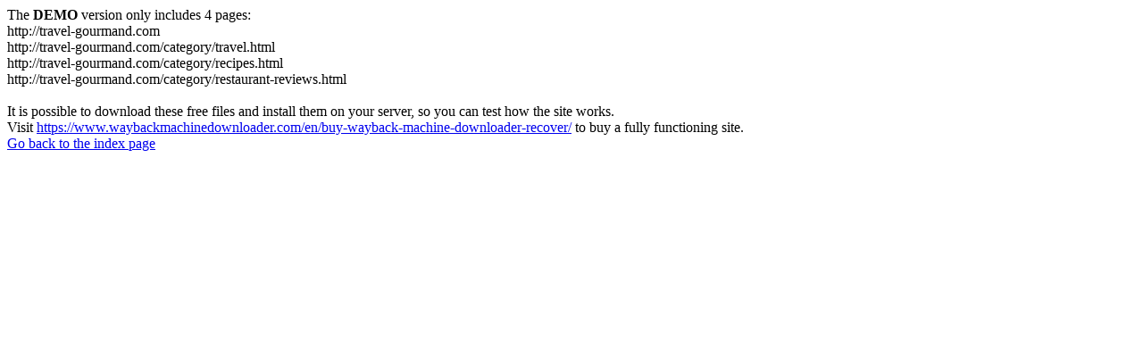

--- FILE ---
content_type: text/html
request_url: https://travel-gourmand.com/2018/01/01/hiking-oyster-dome/
body_size: 108
content:
<meta http-equiv="Content-Type" content="text/html; charset=UTF-8" />The <b>DEMO</b> version only includes 4 pages:<br>http://travel-gourmand.com<br>http://travel-gourmand.com/category/travel.html<br>http://travel-gourmand.com/category/recipes.html<br>http://travel-gourmand.com/category/restaurant-reviews.html<br><br>It is possible to download these free files and install them on your server, so you can test how the site works.<br>Visit <a href='https://www.waybackmachinedownloader.com/en/buy-wayback-machine-downloader-recover/'>https://www.waybackmachinedownloader.com/en/buy-wayback-machine-downloader-recover/</a> to buy a fully functioning site.<br><a href='../../../../index.html'>Go back to the index page</a>